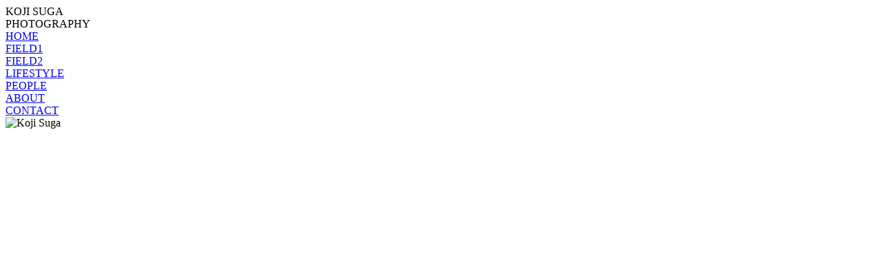

--- FILE ---
content_type: text/html;charset=utf-8
request_url: http://www.sugakoji.com/crxdww/wqfbgq-c.html
body_size: 889
content:
<!DOCTYPE html PUBLIC "-//W3C//DTD XHTML 1.0 Transitional//EN" "http://www.w3.org/TR/xhtml1/DTD/xhtml1-transitional.dtd">
<!-- saved from url=(0025)http://hamadahideaki.com/ -->
<html xmlns="http://www.w3.org/1999/xhtml"><head><meta http-equiv="Content-Type" content="text/html; charset=UTF-8">

<title>KOJI SUGA PHOTOGRAPHY</title>

<meta name="keywords" content="KOJI SUGA,Koji Suga,SUGA KOJI,Suga Koji,Photograph,Photography,写真">
<meta name="description" content="KOJI SUGA / Photographer ">
<meta name="author" content="KOJI SUGA">
<meta name="Copyright" content="COPYRIGHT (C) 2014 KOJI SUGA ALL RIGHTS RESERVED.">
<head>
<script src="//code.jquery.com/jquery-3.2.1.min.js"></script>
</head>

<!--Style Sheet取り込み-->
<link rel="stylesheet" href="MainStyle.css" type="text/css" />

<!--COMMENT START
-->

<body onMouseDown="return false;" onSelectStart="return false" oncontextmenu="return false;">

<!--Title配置-->
<div class="Logo">
	KOJI SUGA</br>
    PHOTOGRAPHY
</div>

<!--Menu配置-->
<div class="navi">
	<a href = "http://www.sugakoji.com">HOME</br></a>
	<a href = "http://www.sugakoji.com/field1/index.html">FIELD1</br></a>
	<a href = "http://www.sugakoji.com/field2/index.html">FIELD2</br></a>
	<a href = "http://www.sugakoji.com/lifestyle/index.html">LIFESTYLE</br></a>
	<a href = "http://www.sugakoji.com/people/index.html">PEOPLE</br></a>
	<a href = "http://www.sugakoji.com/about.html">ABOUT</br></a>
	<a href = "mailto:mail.sugakoji@gmail.com">CONTACT</br></a>
</div>


<!--Menu背景-->
<!--COMMENT START
<div class="MenuBackGround">
	<img src="MenuBar.png" border="0" title="KOJI SUGA">
</div>
-->

<div class="resizeimage">
	
	<img src="img_002.jpg" border="0" title="Koji Suga"><br><br>

</div>


--- FILE ---
content_type: text/html;charset=utf-8
request_url: http://www.sugakoji.com/crxdww/MainStyle.css
body_size: 889
content:
<!DOCTYPE html PUBLIC "-//W3C//DTD XHTML 1.0 Transitional//EN" "http://www.w3.org/TR/xhtml1/DTD/xhtml1-transitional.dtd">
<!-- saved from url=(0025)http://hamadahideaki.com/ -->
<html xmlns="http://www.w3.org/1999/xhtml"><head><meta http-equiv="Content-Type" content="text/html; charset=UTF-8">

<title>KOJI SUGA PHOTOGRAPHY</title>

<meta name="keywords" content="KOJI SUGA,Koji Suga,SUGA KOJI,Suga Koji,Photograph,Photography,写真">
<meta name="description" content="KOJI SUGA / Photographer ">
<meta name="author" content="KOJI SUGA">
<meta name="Copyright" content="COPYRIGHT (C) 2014 KOJI SUGA ALL RIGHTS RESERVED.">
<head>
<script src="//code.jquery.com/jquery-3.2.1.min.js"></script>
</head>

<!--Style Sheet取り込み-->
<link rel="stylesheet" href="MainStyle.css" type="text/css" />

<!--COMMENT START
-->

<body onMouseDown="return false;" onSelectStart="return false" oncontextmenu="return false;">

<!--Title配置-->
<div class="Logo">
	KOJI SUGA</br>
    PHOTOGRAPHY
</div>

<!--Menu配置-->
<div class="navi">
	<a href = "http://www.sugakoji.com">HOME</br></a>
	<a href = "http://www.sugakoji.com/field1/index.html">FIELD1</br></a>
	<a href = "http://www.sugakoji.com/field2/index.html">FIELD2</br></a>
	<a href = "http://www.sugakoji.com/lifestyle/index.html">LIFESTYLE</br></a>
	<a href = "http://www.sugakoji.com/people/index.html">PEOPLE</br></a>
	<a href = "http://www.sugakoji.com/about.html">ABOUT</br></a>
	<a href = "mailto:mail.sugakoji@gmail.com">CONTACT</br></a>
</div>


<!--Menu背景-->
<!--COMMENT START
<div class="MenuBackGround">
	<img src="MenuBar.png" border="0" title="KOJI SUGA">
</div>
-->

<div class="resizeimage">
	
	<img src="img_002.jpg" border="0" title="Koji Suga"><br><br>

</div>
